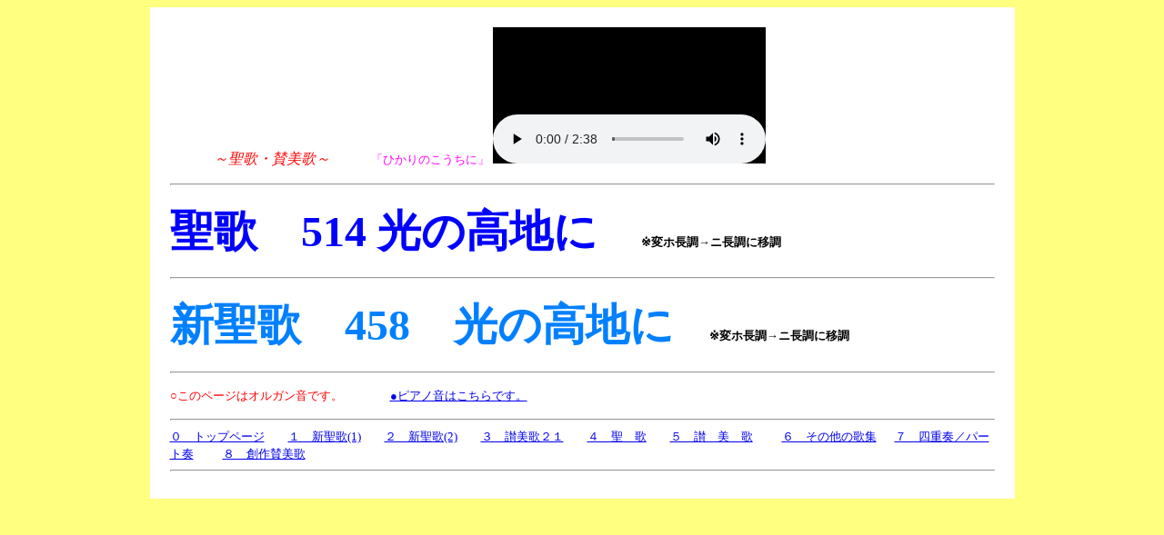

--- FILE ---
content_type: text/html
request_url: http://sanbika.la.coocan.jp/c458or.html
body_size: 2098
content:
<!DOCTYPE HTML PUBLIC "-//W3C//DTD HTML 4.01 Transitional//EN">
<HTML>
<HEAD>
<TITLE>◆◇mp3＆詞　聖歌・賛美歌◇◆　聖歌514　新聖歌458　光の高地に</TITLE>
<meta http-equiv="Content-Type" content="text/html; charset=Shift_JIS">
<meta name="GENERATOR" content="JustSystems Homepage Builder Version 15.0.12.0 for Windows">
<meta http-equiv="Content-Style-Type" content="text/css">
</HEAD>

<BODY bgcolor="#ffff80" text="#000000">
<div align="center">
  <table cellpadding="20" bgcolor="#ffffff">
    <tbody>
      <tr>
        <td width="907">
        <p><font color="#ff0000" face="ＭＳ 明朝"><i>　　　～聖歌・賛美歌～</i></font>　　<font size="-1" color="#ff00ff">　「ひかりのこうちに」</font> <embed src="c458or.mp3" autostart="true" hidden="false" loop="false"></p>
<HR>
<H3><FONT size="+3" color="#0000ff" face="ＭＳ 明朝"><FONT size="+4">聖歌　514 光の高地に　</FONT></FONT><FONT size="-1">※変ホ長調→ニ長調に移調</FONT></H3>
<HR>
<H3><FONT size="+4" color="#0080ff" face="ＭＳ 明朝"><B>新聖歌　458　光の高地に<FONT size="-1">　　　</FONT></B></FONT><FONT size="-1">※変ホ長調→ニ長調に移調</FONT></H3>
<HR>
<P><FONT color="#ff0000" size="-1">○このページはオルガン音です。　　　　<FONT color="#000000"><a href="c458.html">●ピアノ音はこちらです。</a></FONT>　　</FONT></P>
<HR>
        <font size="-2"><font size="-1"><a href="index.html">０　トップページ</a>　　<a href="seika-itiran.html">１　新聖歌(1)</a>　<font size="-2"><font size="-1">　<a href="seika-itiran2.html">２　新聖歌(2)</a></font></font>　　<a href="seika-itiranD.html">３　讃美歌２１</a>　　<a href="seika-itiranA.html">４　聖　歌</a>　　<a href="seika-itiranB.html">５　讃　美　歌</a></font></font>　　<FONT size="-1"><a href="seika-itiranE.html">６　その他の歌集</a></FONT>　 <font size="-1"><a href="seika-itiranF.html">７　四重奏／パート奏</a></font>　　<font size="-2"><a href="http://ginzanokaze.music.coocan.jp/seika/sousaku-meg.html" target="_blank"><font size="-1">８　創作賛美歌</font></a></font>
        <HR>
        </td>
      </tr>
    </tbody>
  </table>
</div>
</BODY>
</HTML>
